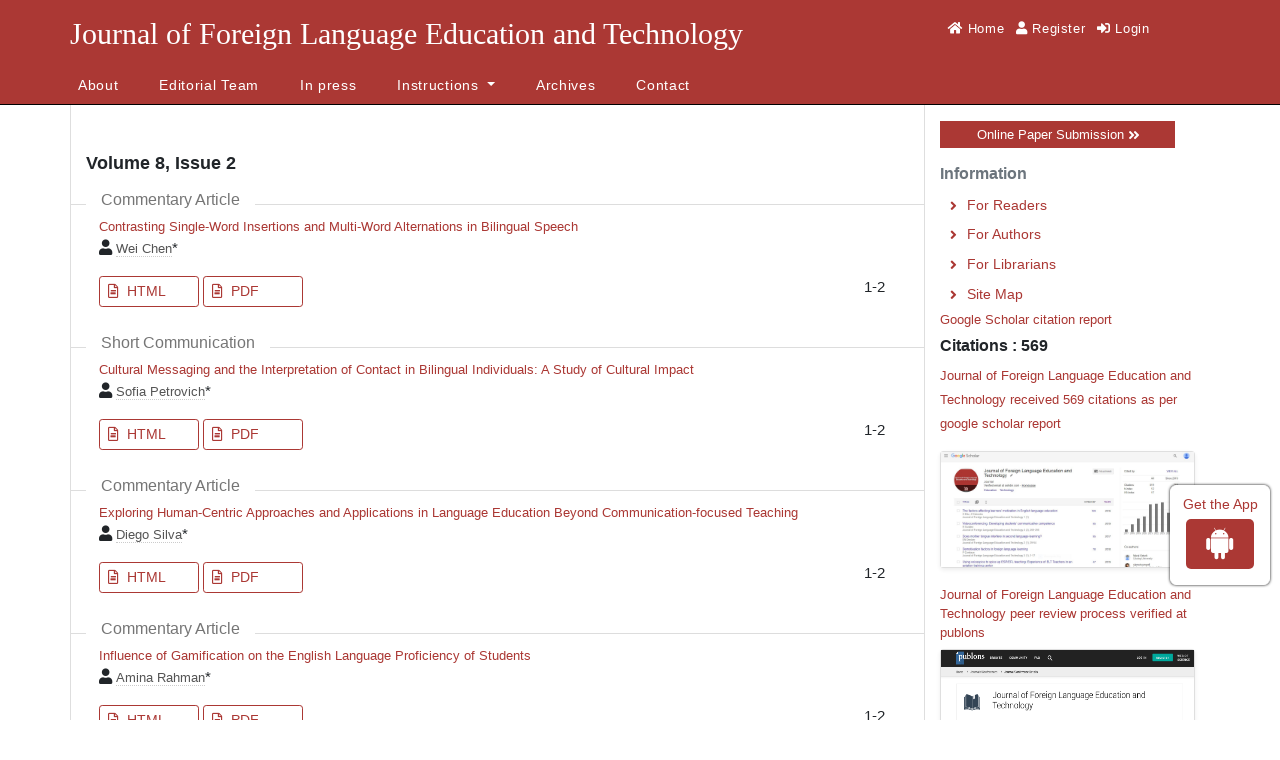

--- FILE ---
content_type: text/html; charset=UTF-8
request_url: https://www.jflet.com/archive/jflet-volume-8-issue-2-year-2023.html
body_size: 4839
content:
<!doctype html>
<html lang="en">
<head>
<meta charset="utf-8">
<meta name="viewport" content="width=device-width, initial-scale=1, shrink-to-fit=no">
<title>Journal of Foreign Language Education and Technology|Volume 8, Issue 2 | 2023</title>
<meta name="keywords" content="Journal of Foreign Language Education and Technology journal articles, Volume 8, Issue 2 | 2023"/>
<meta name="description" content="Journal of Foreign Language Education and Technology. Volume 8, Issue 2 | 2023."/>
<meta name="google-site-verification" content="I-0WPjHAPldD13IHQlj9Aosi5cicWPmj27WXu5GPPTI" />
<link rel="canonical" href="https://www.jflet.com/archive/jflet-volume-8-issue-2-year-2023.html">
<meta name="google-site-verification" content="T84qGujREZgrYSAsYSSNBrPI3VaCyJnanPbCQ0DVJNw" />
<link rel="stylesheet" href="https://stackpath.bootstrapcdn.com/bootstrap/4.1.3/css/bootstrap.min.css">
<link href="https://fonts.googleapis.com/css?family=Lato:100,100i,300,300i,400,400i,700,700i,900,900i" rel="stylesheet">
<link rel="stylesheet" href="https://use.fontawesome.com/releases/v5.2.0/css/all.css">
<link rel="stylesheet" href="https://www.jflet.com/assets/css/global.css">
<link rel="stylesheet" href="https://www.jflet.com/assets/css/component.css">
<link rel="stylesheet" href="https://www.jflet.com/assets/css/styles.css">
<link rel="stylesheet" href="https://www.jflet.com/assets/js/modernizr.custom.js">

<!-- Global site tag (gtag.js) - Google Analytics -->
<script async src="https://www.googletagmanager.com/gtag/js?id=G-SWZ2RRZWM0"></script>
<script>
  window.dataLayer = window.dataLayer || [];
  function gtag(){dataLayer.push(arguments);}
  gtag('js', new Date());

  gtag('config', 'G-SWZ2RRZWM0');
</script>  </head>
  <body>
  <header class="bg-light-blue-600">
    <div class="container p-0">
        <div class="row">
           <div class="col-9">
                <h1 class="home-title my-3">Journal of Foreign Language Education and Technology</h1>
            </div>
           <div class="col">
               <ul class="list-inline my-3">
                   <li class="list-inline-item home-nav-list"><a class="text-white" href="https://www.jflet.com/" title="Click here"><i class="fas fa-home"></i> Home</a></li>
                    <li class="list-inline-item home-nav-list">
                    <a class="text-white" href="https://www.scholarscentral.org/submissions/foreign-language-education-technology/author-signup.html" target="_blank" title="Click here"><i class="fas fa-user"></i> Register</a>
                    </li>
                    <li class="list-inline-item home-nav-list">
                       <a class="text-white" href="https://www.scholarscentral.org/editorial-tracking/" target="_blank" title="Click here"><i class="fas fa-sign-in-alt"></i> Login</a></li>
               </ul>
           </div>
        </div>
        <nav class="navbar navbar-expand-lg navbar-light bg-transparent p-0">
          <a class="navbar-brand d-none" href="#">Navbar</a>
          <button class="navbar-toggler" type="button" data-toggle="collapse" data-target="#mainNavbar" aria-controls="mainNavbar" aria-expanded="false" aria-label="Toggle navigation">
            <span class="navbar-toggler-icon"></span>
          </button>
          <div class="collapse navbar-collapse" id="mainNavbar">
            <div class="navbar-nav w-75">
              <div class="nav-item dropdown custom-list">   
                <a class="nav-item nav-link text-white" href="https://www.jflet.com/about.html" title="Click here">About</a>    
              </div>     
              <div class="nav-item dropdown custom-list">   
                <a class="nav-item nav-link text-white" href="https://www.jflet.com/editorial-board.html" title="Click here">Editorial Team</a>    
              </div>
             <div class="nav-item dropdown custom-list">   
                <a class="nav-item nav-link text-white" href="https://www.jflet.com/inpress.html" title="Click here">In press</a>    
              </div>
              <!--<div class="nav-item dropdown custom-list">   
                <a class="nav-item nav-link text-white" href="https://www.jflet.com/current-issue.html" title="Click here">Current</a>    
              </div> -->
                <div class="nav-item dropdown custom-list">
                    <a class="nav-link dropdown-toggle text-white" href="#" id="articleIssues" data-toggle="dropdown" aria-haspopup="true" aria-expanded="false" title="Instructions">
                    Instructions
                    </a>
                    <div class="dropdown-menu" aria-labelledby="articleIssues">
                    <a class="dropdown-item" href="https://www.jflet.com/authors.html" title="Click here">Instructions</a>                                                                                      </div>  
                </div>
              <div class="nav-item dropdown custom-list">   
                <a class="nav-item nav-link text-white" href="https://www.jflet.com/archive.html" title="Click here">Archives</a>    
              </div>     
              <div class="nav-item dropdown custom-list">   
                <a class="nav-item nav-link text-white" href="https://www.jflet.com/contact.html" title="Click here">Contact</a>    
              </div>  
            </div>
            <!--<div id="sb-search" class="sb-search">
                <form name="form1" method="get" action="https://www.jflet.com/search-results.php">
                    <input class="form-control mr-sm-2 sb-search-input" placeholder="Search..." required type="text" value="" name="keyword" id="search">
                    <button class="btn btn-primary sb-search-submit" type="submit"><i class="fas fa-search sb-icon-search"></i> Search</button>
                </form>
            </div>-->
          </div>
        </nav>
    </div>
</header>
    <div class="container">
        <div class="row">
            <main class="col-12 col-sm-9 border-left-1 border-right-1 pt-5">
        <h2>Volume 8, Issue 2</h2>
        <div class="section">
    <h2 class="article-type">Commentary Article</h2>

    <div class="row">
		        <div class="col-12 col-sm-12">
            <a href="https://www.jflet.com/articles/contrasting-singleword-insertions-and-multiword-alternations-in-bilingual-speech-102618.html" title="Contrasting Single-Word Insertions and Multi-Word Alternations in Bilingual Speech">Contrasting Single-Word Insertions and Multi-Word Alternations in Bilingual Speech</a>
            <p class="mb-2"><i class="fas fa-user"></i> <a href='/author/wei-chen-60773' style='color:#555; border-bottom:1px dotted #CCC;' title='Wei Chen'>Wei Chen</a>*</p>
            <div class="row justify-content-between mb-2">
                <div class="col-12 col-sm-auto">
                                    </div>
              
            </div>
                <div class="row flex-row-reverse">
                    <div class="col-lg-6">
                           <div class="col-12 text-right">
                                1-2                        </div>   
                    </div>
                    <div class="col-lg-6">
                        <div>
                                                        <a class="btn btn-outline-primary btn-sm custom-archor text-left" href="https://www.jflet.com/articles/contrasting-singleword-insertions-and-multiword-alternations-in-bilingual-speech-102618.html" title="Click here"><i class="far fa-file-alt mr-1"></i> HTML</a>                            <a class="btn btn-outline-primary btn-sm custom-archor text-left" href="https://www.jflet.com/articles/contrasting-singleword-insertions-and-multiword-alternations-in-bilingual-speech.pdf" title="Click here"><i class="far fa-file-alt mr-1"></i> PDF</a>                        </div>
                    </div>

                </div>
        </div>
    </div>
</div>
   <div class="section">
    <h2 class="article-type">Short Communication</h2>

    <div class="row">
		        <div class="col-12 col-sm-12">
            <a href="https://www.jflet.com/articles/cultural-messaging-and-the-interpretation-of-contact-in-bilingual-individuals-a-study-of-cultural-impact-102619.html" title="Cultural Messaging and the Interpretation of Contact in Bilingual Individuals: A Study of Cultural Impact">Cultural Messaging and the Interpretation of Contact in Bilingual Individuals: A Study of Cultural Impact</a>
            <p class="mb-2"><i class="fas fa-user"></i> <a href='/author/sofia-petrovich-60774' style='color:#555; border-bottom:1px dotted #CCC;' title='Sofia Petrovich'>Sofia Petrovich</a>*</p>
            <div class="row justify-content-between mb-2">
                <div class="col-12 col-sm-auto">
                                    </div>
              
            </div>
                <div class="row flex-row-reverse">
                    <div class="col-lg-6">
                           <div class="col-12 text-right">
                                1-2                        </div>   
                    </div>
                    <div class="col-lg-6">
                        <div>
                                                        <a class="btn btn-outline-primary btn-sm custom-archor text-left" href="https://www.jflet.com/articles/cultural-messaging-and-the-interpretation-of-contact-in-bilingual-individuals-a-study-of-cultural-impact-102619.html" title="Click here"><i class="far fa-file-alt mr-1"></i> HTML</a>                            <a class="btn btn-outline-primary btn-sm custom-archor text-left" href="https://www.jflet.com/articles/cultural-messaging-and-the-interpretation-of-contact-in-bilingual-individuals-a-study-of-cultural-impact.pdf" title="Click here"><i class="far fa-file-alt mr-1"></i> PDF</a>                        </div>
                    </div>

                </div>
        </div>
    </div>
</div>
   <div class="section">
    <h2 class="article-type">Commentary Article</h2>

    <div class="row">
		        <div class="col-12 col-sm-12">
            <a href="https://www.jflet.com/articles/exploring-humancentric-approaches-and-applications-in-language-education-beyond-communicationfocused-teaching-102620.html" title="Exploring Human-Centric Approaches and Applications in Language Education Beyond Communication-focused Teaching">Exploring Human-Centric Approaches and Applications in Language Education Beyond Communication-focused Teaching</a>
            <p class="mb-2"><i class="fas fa-user"></i> <a href='/author/diego-silva-60780' style='color:#555; border-bottom:1px dotted #CCC;' title='Diego Silva'>Diego Silva</a>*</p>
            <div class="row justify-content-between mb-2">
                <div class="col-12 col-sm-auto">
                                    </div>
              
            </div>
                <div class="row flex-row-reverse">
                    <div class="col-lg-6">
                           <div class="col-12 text-right">
                                1-2                        </div>   
                    </div>
                    <div class="col-lg-6">
                        <div>
                                                        <a class="btn btn-outline-primary btn-sm custom-archor text-left" href="https://www.jflet.com/articles/exploring-humancentric-approaches-and-applications-in-language-education-beyond-communicationfocused-teaching-102620.html" title="Click here"><i class="far fa-file-alt mr-1"></i> HTML</a>                            <a class="btn btn-outline-primary btn-sm custom-archor text-left" href="https://www.jflet.com/articles/exploring-humancentric-approaches-and-applications-in-language-education-beyond-communicationfocused-teaching.pdf" title="Click here"><i class="far fa-file-alt mr-1"></i> PDF</a>                        </div>
                    </div>

                </div>
        </div>
    </div>
</div>
   <div class="section">
    <h2 class="article-type">Commentary Article</h2>

    <div class="row">
		        <div class="col-12 col-sm-12">
            <a href="https://www.jflet.com/articles/influence-of-gamification-on-the-english-language-proficiency-of-students-102621.html" title="Influence of Gamification on the English Language Proficiency of Students">Influence of Gamification on the English Language Proficiency of Students</a>
            <p class="mb-2"><i class="fas fa-user"></i> <a href='/author/amina-rahman-60782' style='color:#555; border-bottom:1px dotted #CCC;' title='Amina Rahman'>Amina Rahman</a>*</p>
            <div class="row justify-content-between mb-2">
                <div class="col-12 col-sm-auto">
                                    </div>
              
            </div>
                <div class="row flex-row-reverse">
                    <div class="col-lg-6">
                           <div class="col-12 text-right">
                                1-2                        </div>   
                    </div>
                    <div class="col-lg-6">
                        <div>
                                                        <a class="btn btn-outline-primary btn-sm custom-archor text-left" href="https://www.jflet.com/articles/influence-of-gamification-on-the-english-language-proficiency-of-students-102621.html" title="Click here"><i class="far fa-file-alt mr-1"></i> HTML</a>                            <a class="btn btn-outline-primary btn-sm custom-archor text-left" href="https://www.jflet.com/articles/influence-of-gamification-on-the-english-language-proficiency-of-students.pdf" title="Click here"><i class="far fa-file-alt mr-1"></i> PDF</a>                        </div>
                    </div>

                </div>
        </div>
    </div>
</div>
   <div class="section">
    <h2 class="article-type">Opinion</h2>

    <div class="row">
		        <div class="col-12 col-sm-12">
            <a href="https://www.jflet.com/articles/language-usage-within-english-classrooms-a-comprehensive-exploration-102622.html" title="Language Usage within English Classrooms: A Comprehensive Exploration">Language Usage within English Classrooms: A Comprehensive Exploration</a>
            <p class="mb-2"><i class="fas fa-user"></i> <a href='/author/anton-dubois-60781' style='color:#555; border-bottom:1px dotted #CCC;' title='Anton Dubois'>Anton Dubois</a>*</p>
            <div class="row justify-content-between mb-2">
                <div class="col-12 col-sm-auto">
                                    </div>
              
            </div>
                <div class="row flex-row-reverse">
                    <div class="col-lg-6">
                           <div class="col-12 text-right">
                                1-2                        </div>   
                    </div>
                    <div class="col-lg-6">
                        <div>
                                                        <a class="btn btn-outline-primary btn-sm custom-archor text-left" href="https://www.jflet.com/articles/language-usage-within-english-classrooms-a-comprehensive-exploration-102622.html" title="Click here"><i class="far fa-file-alt mr-1"></i> HTML</a>                            <a class="btn btn-outline-primary btn-sm custom-archor text-left" href="https://www.jflet.com/articles/language-usage-within-english-classrooms-a-comprehensive-exploration.pdf" title="Click here"><i class="far fa-file-alt mr-1"></i> PDF</a>                        </div>
                    </div>

                </div>
        </div>
    </div>
</div>
   <div class="section">
    <h2 class="article-type">Perspective</h2>

    <div class="row">
		        <div class="col-12 col-sm-12">
            <a href="https://www.jflet.com/articles/the-power-of-vocabulary-unlocking-the-key-to-effective-communication-102623.html" title="The Power of Vocabulary: Unlocking the Key to Effective Communication">The Power of Vocabulary: Unlocking the Key to Effective Communication</a>
            <p class="mb-2"><i class="fas fa-user"></i> <a href='/author/leila-abadi-60777' style='color:#555; border-bottom:1px dotted #CCC;' title='Leila Abadi'>Leila Abadi</a>*</p>
            <div class="row justify-content-between mb-2">
                <div class="col-12 col-sm-auto">
                                    </div>
              
            </div>
                <div class="row flex-row-reverse">
                    <div class="col-lg-6">
                           <div class="col-12 text-right">
                                1-2                        </div>   
                    </div>
                    <div class="col-lg-6">
                        <div>
                                                        <a class="btn btn-outline-primary btn-sm custom-archor text-left" href="https://www.jflet.com/articles/the-power-of-vocabulary-unlocking-the-key-to-effective-communication-102623.html" title="Click here"><i class="far fa-file-alt mr-1"></i> HTML</a>                            <a class="btn btn-outline-primary btn-sm custom-archor text-left" href="https://www.jflet.com/articles/the-power-of-vocabulary-unlocking-the-key-to-effective-communication.pdf" title="Click here"><i class="far fa-file-alt mr-1"></i> PDF</a>                        </div>
                    </div>

                </div>
        </div>
    </div>
</div>
   <div class="section">
    <h2 class="article-type">Perspective</h2>

    <div class="row">
		        <div class="col-12 col-sm-12">
            <a href="https://www.jflet.com/articles/language-education-unlocking-the-world-through-communication-102624.html" title="Language Education: Unlocking the World through Communication">Language Education: Unlocking the World through Communication</a>
            <p class="mb-2"><i class="fas fa-user"></i> <a href='/author/javier-morales-60778' style='color:#555; border-bottom:1px dotted #CCC;' title='Javier Morales'>Javier Morales</a>*</p>
            <div class="row justify-content-between mb-2">
                <div class="col-12 col-sm-auto">
                                    </div>
              
            </div>
                <div class="row flex-row-reverse">
                    <div class="col-lg-6">
                           <div class="col-12 text-right">
                                1-2                        </div>   
                    </div>
                    <div class="col-lg-6">
                        <div>
                                                        <a class="btn btn-outline-primary btn-sm custom-archor text-left" href="https://www.jflet.com/articles/language-education-unlocking-the-world-through-communication-102624.html" title="Click here"><i class="far fa-file-alt mr-1"></i> HTML</a>                            <a class="btn btn-outline-primary btn-sm custom-archor text-left" href="https://www.jflet.com/articles/language-education-unlocking-the-world-through-communication.pdf" title="Click here"><i class="far fa-file-alt mr-1"></i> PDF</a>                        </div>
                    </div>

                </div>
        </div>
    </div>
</div>
   <div class="section">
    <h2 class="article-type">Perspective</h2>

    <div class="row">
		        <div class="col-12 col-sm-12">
            <a href="https://www.jflet.com/articles/higher-education-empowering-minds-for-a-brighter-future-102625.html" title="Higher Education: Empowering Minds for a Brighter Future">Higher Education: Empowering Minds for a Brighter Future</a>
            <p class="mb-2"><i class="fas fa-user"></i> <a href='/author/maya-gupta-60776' style='color:#555; border-bottom:1px dotted #CCC;' title='Maya Gupta'>Maya Gupta</a>*</p>
            <div class="row justify-content-between mb-2">
                <div class="col-12 col-sm-auto">
                                    </div>
              
            </div>
                <div class="row flex-row-reverse">
                    <div class="col-lg-6">
                           <div class="col-12 text-right">
                                1-2                        </div>   
                    </div>
                    <div class="col-lg-6">
                        <div>
                                                        <a class="btn btn-outline-primary btn-sm custom-archor text-left" href="https://www.jflet.com/articles/higher-education-empowering-minds-for-a-brighter-future-102625.html" title="Click here"><i class="far fa-file-alt mr-1"></i> HTML</a>                            <a class="btn btn-outline-primary btn-sm custom-archor text-left" href="https://www.jflet.com/articles/higher-education-empowering-minds-for-a-brighter-future.pdf" title="Click here"><i class="far fa-file-alt mr-1"></i> PDF</a>                        </div>
                    </div>

                </div>
        </div>
    </div>
</div>
   <div class="section">
    <h2 class="article-type">Perspective</h2>

    <div class="row">
		        <div class="col-12 col-sm-12">
            <a href="https://www.jflet.com/articles/structural-and-qualitative-aspects-of-identities-among-english-instructors-in-chinese-universities-102626.html" title="Structural and Qualitative Aspects of Identities among English Instructors in Chinese Universities">Structural and Qualitative Aspects of Identities among English Instructors in Chinese Universities</a>
            <p class="mb-2"><i class="fas fa-user"></i> <a href='/author/noah-jansson-60775' style='color:#555; border-bottom:1px dotted #CCC;' title='Noah Jansson'>Noah Jansson</a>*</p>
            <div class="row justify-content-between mb-2">
                <div class="col-12 col-sm-auto">
                                    </div>
              
            </div>
                <div class="row flex-row-reverse">
                    <div class="col-lg-6">
                           <div class="col-12 text-right">
                                1-2                        </div>   
                    </div>
                    <div class="col-lg-6">
                        <div>
                                                        <a class="btn btn-outline-primary btn-sm custom-archor text-left" href="https://www.jflet.com/articles/structural-and-qualitative-aspects-of-identities-among-english-instructors-in-chinese-universities-102626.html" title="Click here"><i class="far fa-file-alt mr-1"></i> HTML</a>                            <a class="btn btn-outline-primary btn-sm custom-archor text-left" href="https://www.jflet.com/articles/structural-and-qualitative-aspects-of-identities-among-english-instructors-in-chinese-universities.pdf" title="Click here"><i class="far fa-file-alt mr-1"></i> PDF</a>                        </div>
                    </div>

                </div>
        </div>
    </div>
</div>
   <div class="section">
    <h2 class="article-type">Perspective</h2>

    <div class="row">
		        <div class="col-12 col-sm-12">
            <a href="https://www.jflet.com/articles/the-perception-of-language-skill-significance-in-europe-102627.html" title="The Perception of Language Skill Significance in Europe">The Perception of Language Skill Significance in Europe</a>
            <p class="mb-2"><i class="fas fa-user"></i> <a href='/author/isabelle-cordero-60779' style='color:#555; border-bottom:1px dotted #CCC;' title='Isabelle Cordero'>Isabelle Cordero</a>*</p>
            <div class="row justify-content-between mb-2">
                <div class="col-12 col-sm-auto">
                                    </div>
              
            </div>
                <div class="row flex-row-reverse">
                    <div class="col-lg-6">
                           <div class="col-12 text-right">
                                1-2                        </div>   
                    </div>
                    <div class="col-lg-6">
                        <div>
                                                        <a class="btn btn-outline-primary btn-sm custom-archor text-left" href="https://www.jflet.com/articles/the-perception-of-language-skill-significance-in-europe-102627.html" title="Click here"><i class="far fa-file-alt mr-1"></i> HTML</a>                            <a class="btn btn-outline-primary btn-sm custom-archor text-left" href="https://www.jflet.com/articles/the-perception-of-language-skill-significance-in-europe.pdf" title="Click here"><i class="far fa-file-alt mr-1"></i> PDF</a>                        </div>
                    </div>

                </div>
        </div>
    </div>
</div>
                  
            </main>
  <aside class="col-12 col-lg-3">
<!------qrcode--------->    
 
<!------qrcode end---------> 
   <div class="online-submission">
      <a href="https://www.scholarscentral.org/submissions/foreign-language-education-technology.html" title="Click here" target="_blank">Online Paper Submission <i class="fa fa-angle-double-right align-middle" aria-hidden="true"></i></a>
    </div>

    <h6 class="text-muted fweight-700 mt-3">Information</h6>
    <nav class="nav flex-column pseudo-icons pseudo-angle-right sidebar-links">
        <a class="nav-link" href="https://www.jflet.com/readers.html" title="Click here">For Readers</a>
        <a class="nav-link" href="https://www.jflet.com/authors.html" title="Click here">For Authors</a>
        <a class="nav-link" href="https://www.jflet.com/librarians.html" title="Click here">For Librarians</a>
        <a class="nav-link" href="https://www.jflet.com/sitemap.xml" title="Click here">Site Map</a>
    </nav>
    
	 <!--========== Google Scholar==================-->
     
	<h6><a  target="_blank" href="https://scholar.google.com/citations?hl=en&user=-5vZCF8AAAAJ" title="Click here">Google Scholar citation report</a></h6>
	 	<h6 style="font-weight:bold;">Citations : 569</h6>
	
	<p><a  target="_blank" href="https://scholar.google.com/citations?hl=en&user=-5vZCF8AAAAJ" title="Click here">Journal of Foreign Language Education and Technology received 569 citations as per google scholar report</a></p>
	
		
    <div class="card shadow-sm sidebar mb-3">
        <a href="https://www.jflet.com/citations.html" title="Click here"><img src="https://www.longdom.org/admin/citation-images/journal-of-foreign-language-education-and-technology-citation.JPG" alt="Flyer image" class="img-fluid p_rel" /></a>
    </div> 
	
    	<!-----------Publons -------->
	
	 
	<h6><a href="https://publons.com/journal/229517/journal-of-foreign-language-education-and-technolo/" target="_blank" title="Click here">Journal of Foreign Language Education and Technology peer review process verified at publons</a></h6>
    <div class="card shadow-sm sidebar mb-3">
        <a href="https://publons.com/journal/229517/journal-of-foreign-language-education-and-technolo/" target="_blank" title="Click here"><img src="https://www.longdom.org/admin/publon-images/journal-of-foreign-language-education-and-technology-publon.png" alt="Flyer image" class="p_rel w-100" height="250px"/></a>
    </div> 
    	
    <!----------------------------------->

<!-----supplimentary issues---->    
       
<!-----supplimentary issues end----> 

	<!----------IndexedIn------------------>
        
    <div class="card mb-2" style="font-size: 14px;">
    <h5 class="card-header custom-header">Indexed In</h5>
    <ul class="quick-lists m-0 list-inline" style="height:150px; overflow-y:scroll;">
                <li class="pl-2 pt-2"> <i class="fa fa-angle-right ml-1"></i> Publons</li>
                <li class="pl-2 pt-2"> <i class="fa fa-angle-right ml-1"></i> Euro Pub</li>
                <li class="pl-2 pt-2"> <i class="fa fa-angle-right ml-1"></i> Google Scholar</li>
            </ul>
    <div class="custom-view-more text-right pr-2 pb-2"><a href="https://www.jflet.com/indexing.html" title="Click here">View More <i class="fa fa-angle-double-right" aria-hidden="true"></i></a></div>  
   </div>
       
   <!--==========Indexed in end==============-->    
    
<!--========== Recomended Conferences ==================-->
 
<!--========== pmc/pubmed articles==================-->
    
<!--========== pmc/pubmed articles==================-->      
    
<!--Twitter starting-->
<!--Twitter ending-->    
</aside>        </div>
    </div>
 <footer class="bg-grey-300 py-4">
    <div class="container">
        <div class="row justify-content-between">
            <div class="col-12 col-sm-auto text-center">
                &copy; 2026 <a href="https://www.jflet.com/" title="Journal of Foreign Language Education and Technology">Journal of Foreign Language Education and Technology</a>
            </div>
        </div>
    </div>
</footer>
<a id="back-to-top" href="#" class="btn btn-dark btn-lg back-to-top text-white" role="button"><i
        class="fa fa-chevron-up"></i></a>
<!-- footer section end -->
<div class="app-view">
    Get the App
    <p><a href="https://play.google.com/store/apps/details?id=com.journals.jflet" target="_blank"><i class="fab fa-android" aria-hidden="true"></i></a></p>
</div>
<!-- Optional JavaScript -->
<!-- jQuery first, then Popper.js, then Bootstrap JS -->
<script src="https://ajax.googleapis.com/ajax/libs/jquery/3.5.1/jquery.min.js"></script>
<script src="https://cdnjs.cloudflare.com/ajax/libs/popper.js/1.14.3/umd/popper.min.js"></script>
<script src="https://stackpath.bootstrapcdn.com/bootstrap/4.1.3/js/bootstrap.min.js"></script>

<!--scorll to top-->
<script type="text/javascript">
    $(document).ready(function () {
        $(window).scroll(function () {
            if ($(this).scrollTop() > 50) {
                $("#back-to-top").fadeIn();
            } else {
                $("#back-to-top").fadeOut();
            }
        });
        // scroll body to 0px on click
        $("#back-to-top").click(function () {
            $("body,html").animate(
                {
                    scrollTop: 0,
                },
                400
            );
            return false;
        });
    });
</script>
<!--scorll to top End-->  <script defer src="https://static.cloudflareinsights.com/beacon.min.js/vcd15cbe7772f49c399c6a5babf22c1241717689176015" integrity="sha512-ZpsOmlRQV6y907TI0dKBHq9Md29nnaEIPlkf84rnaERnq6zvWvPUqr2ft8M1aS28oN72PdrCzSjY4U6VaAw1EQ==" data-cf-beacon='{"version":"2024.11.0","token":"f889bfd3c1534a2f995c90f972dade0f","r":1,"server_timing":{"name":{"cfCacheStatus":true,"cfEdge":true,"cfExtPri":true,"cfL4":true,"cfOrigin":true,"cfSpeedBrain":true},"location_startswith":null}}' crossorigin="anonymous"></script>
</body>
</html>